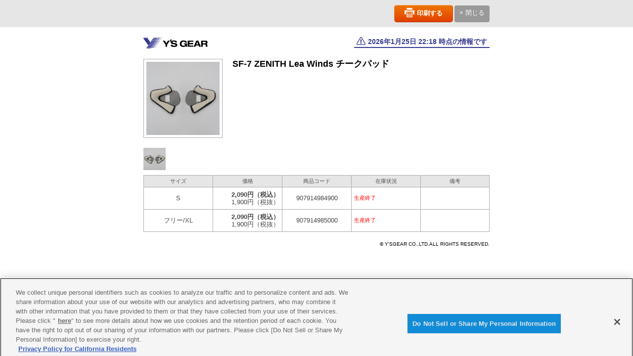

--- FILE ---
content_type: text/html; charset=UTF-8
request_url: https://www.ysgear.co.jp/Products/Detail/print/item/907914984900
body_size: 3979
content:
<!DOCTYPE html>
<html lang="ja">
<head>
<!-- [ OneTrust ] -->
<!-- www.ysgear.co.jp に対する OneTrust Cookie 同意通知の始点 -->
<script type="text/javascript" src="https://cdn-apac.onetrust.com/consent/428d3046-3e7c-44f0-aac8-58ec3cdd65f0/OtAutoBlock.js" ></script>
<script src="https://cdn-apac.onetrust.com/scripttemplates/otSDKStub.js" data-document-language="true" type="text/javascript" charset="UTF-8" data-domain-script="428d3046-3e7c-44f0-aac8-58ec3cdd65f0" ></script>
<script type="text/javascript">
function OptanonWrapper() { }
</script>
<!-- www.ysgear.co.jp に対する OneTrust Cookie 同意通知の終点 -->
<!-- [ OneTrust end ]-->

<meta charset="utf-8">
<title>SF-7 ZENITH Lea Winds チークパッド | ヤマハ発動機グループ ワイズギア</title>

<meta name="description" content="SF-7 ZENITH Lea Winds チークパッドのご紹介">

<meta name="keywords" content="シート,BOLT, 純正オプション・アクセサリー＆カスタムパーツ, バイク用品・バイクパーツ,ワイズギア">

<link rel="canonical" href="https://www.ysgear.co.jp/Products/Detail/top/cat/01/item/907914984900">

<meta name="author" content="Y'SGEAR CO.,LTD.">
<meta name="viewport" content="width=device-width">
<meta name="robots" content="noindex">
<meta http-equiv="X-UA-Compatible" content="IE=edge">
<link rel="index" href="https://www.ysgear.co.jp/">
<!--[if lt IE 9]><script src="/shared/js/html5shiv-printshiv.js"></script><![endif]-->
<link rel="stylesheet" href="/shared/css/reset.css">
<link rel="stylesheet" href="/shared/css/common.css">
<!-- Javascript and Stylesheet -->
<link rel="stylesheet" href="/shared/css/db-detail_print.css">
<!--[if lt IE 9]><link rel="stylesheet" href="/shared/css/db-detail_print_ie8.css">
<link rel="stylesheet" href="/shared/css/db-detail_printprint_ie8.css" media="print"><![endif]-->
<!-- / Javascript and Stylesheet -->
<script src="/shared/js/ga-code.js"></script>
</head>
<body>
<div class="printDetailButton">
<div>
<button onclick="window.print(); return false;" class="printButton">印刷する</button>
<button onclick="window.close(); return false;" class="closeButton">× 閉じる</button>
</div>
<!-- / printDetailButton --></div>
<div id="printDetailWrap">
<header class="printDetailHeader">
<div class="cf">
<a href="/" class="ysgear"><img src="/shared/svg/logo_ysgear.svg" alt="Y'S GEAR"><img src="/shared/img/ie8/logo_ysgear.png" alt="Y'S GEAR" class="ie8"></a>
<!-- [ 印刷時間 ] -->
<p class="time">2026年1月25日 22:18 時点の情報です</p>
</div>
<div class="cf">
<!-- [ 商品画像 ] -->
<img src="/share/images/Products/907914984900/907914984900.jpg" alt="SF-7 ZENITH Lea Winds チークパッド" width="150" height="150" class="image">
<!-- [ 商品グループ名称 ] -->
<h1>SF-7 ZENITH Lea Winds チークパッド</h1>
<!-- [ キャッチコピー ] -->
<p class="copy"></p>
</div>
<!-- / printDetailHeader --></header>
<div class="printDetailContents">



<section>

    <h2><img src="/share/images/Products/907914984900/907914984900.jpg" alt="" width="45" height="45"></h2>

<table>
<thead>
<tr>
<th class="size">サイズ</th>
<th class="price">価格</th>
<th class="code">商品コード</th>
<th class="status">在庫状況</th>
<th class="note">備考</th>
</tr>
</thead>
<tbody>

<tr>
<td>S</td>


        <td><strong>2,090円<span>（税込）</span></strong><br>1,900円<span>（税抜）</span></td>
    
    <td>907914984900</td>

<td class="soldout">
生産終了</td>

<td></td>
</tr>




<tr>
<td>フリー/XL</td>


        <td><strong>2,090円<span>（税込）</span></strong><br>1,900円<span>（税抜）</span></td>
    
    <td>907914985000</td>

<td class="soldout">
生産終了</td>

<td></td>
</tr>


</tbody>
</table>
</section>

<!-- / printDetailContents --></div>
<footer class="printDetailFooter">
<small>&copy; Y'SGEAR CO.,LTD.ALL RIGHTS RESERVED.</small>
<!-- / printDetailFooter --></footer>
<!-- / printDetailWrap --></div>
<script type="text/javascript" src="/_Incapsula_Resource?SWJIYLWA=719d34d31c8e3a6e6fffd425f7e032f3&ns=2&cb=775409023" async></script></body>
</html>

--- FILE ---
content_type: text/css
request_url: https://www.ysgear.co.jp/shared/css/db-detail_print.css
body_size: 6965
content:
/* Y'S GEAR : db-detail_print.css */


html, 
body {
	height: auto;
}


/*======================================================================*
 *  [ printDetailButton | 印刷ボタン ] 
 *======================================================================*/

.printDetailButton {
	width: 100%;
	min-width: 700px;
	margin: 0 0 20px 0;
	background: #e6e6e6;
}
.printDetailButton div {
	width: 700px;
	margin: 0 auto;
	padding: 10px 0;
	text-align: right;
}
.printDetailButton button {
	display: inline-block;
	color: #fff;
	font-size: 13px;
	font-size: 1.3rem;
	vertical-align: middle;
	cursor: pointer;
}

.printDetailButton .printButton {
	padding: 5px 20px;
	border: 1px solid;
	border-top-color: #f5af6c;
	border-right-color: #ca4d00;
	border-bottom-color: #b13100;
	border-left-color: #ed7a36;
	border-radius: 5px;
	box-sizing: border-box;
	background: rgb(238,117,0); /* Old browsers */
	background: -moz-linear-gradient(top,  rgba(238,117,0,1) 0%, rgba(224,64,0,1) 100%); /* FF3.6+ */
	background: -webkit-gradient(linear, left top, left bottom, color-stop(0%,rgba(238,117,0,1)), color-stop(100%,rgba(224,64,0,1))); /* Chrome,Safari4+ */
	background: -webkit-linear-gradient(top,  rgba(238,117,0,1) 0%,rgba(224,64,0,1) 100%); /* Chrome10+,Safari5.1+ */
	background: -ms-linear-gradient(top,  rgba(238,117,0,1) 0%,rgba(224,64,0,1) 100%); /* IE10+ */
	background: linear-gradient(to bottom,  rgba(238,117,0,1) 0%,rgba(224,64,0,1) 100%); /* W3C */
	filter: progid:DXImageTransform.Microsoft.gradient( startColorstr='#ee7500', endColorstr='#e04000',GradientType=0 ); /* IE6-9 */
	font-weight: bold;
}
.printDetailButton .printButton:hover {
	background: rgb(224,64,0); /* Old browsers */
	background: -moz-linear-gradient(top,  rgba(224,64,0,1) 0%, rgba(238,117,0,1) 100%); /* FF3.6+ */
	background: -webkit-gradient(linear, left top, left bottom, color-stop(0%,rgba(224,64,0,1)), color-stop(100%,rgba(238,117,0,1))); /* Chrome,Safari4+ */
	background: -webkit-linear-gradient(top,  rgba(224,64,0,1) 0%,rgba(238,117,0,1) 100%); /* Chrome10+,Safari5.1+ */
	background: -ms-linear-gradient(top,  rgba(224,64,0,1) 0%,rgba(238,117,0,1) 100%); /* IE10+ */
	background: linear-gradient(to bottom,  rgba(224,64,0,1) 0%,rgba(238,117,0,1) 100%); /* W3C */
	filter: progid:DXImageTransform.Microsoft.gradient( startColorstr='#e04000', endColorstr='#ee7500',GradientType=0 ); /* IE6-9 */
}
.printDetailButton .printButton:before {
	display: inline-block;
	margin: 0 5px 2px 0;
	vertical-align: middle;
	content: url(/shared/svg/db-detail/icon_print_print.svg);
}

.printDetailButton .closeButton {
	padding: 5px 10px 9px 10px;
	border: none;
	border-radius: 4px;
	background: #999;
	font-weight: normal;
	line-height: 20px;
}
.printDetailButton .closeButton:hover {
	background: #666;
}
/* [ IE全バージョン ] */
.printDetailButton .closeButton {
	padding: 5px 10px\9;
	line-height: 24px\9;
}
@media all and (-ms-high-contrast:none){
	.printDetailButton .closeButton {
		padding: 5px 10px\0;
		line-height: 24px\0;
	}
}

@media print {
	.printDetailButton {
		display: none;
	}
}


/*======================================================================*
 *  [ printDetailWrap | 印刷ページ ] 
 *======================================================================*/

#printDetailWrap {
	width: 700px;
	margin: 0 auto;
}


/*======================================================================*
 *  [ printDetailHeader | ヘッダー ] 
 *======================================================================*/

.printDetailHeader, 
.printDetailHeader div {
	margin: 0 0 20px 0;
}

/* [ ysgear | ロゴ ] */
.printDetailHeader .ysgear {
	display: block;
	float: left;
	width: 130px;
}
.printDetailHeader .ysgear img {
	width: 130px;
}
.printDetailHeader .ysgear img.ie8 {
	display: none;
}

/* [ time | 印刷時間 ] */
.printDetailHeader .time {
	float: right;
	padding: 0 5px;
	color: #363a90;
	border-bottom: 2px solid #363a90;
	font-size: 14px;
	font-size: 1.4rem;
	font-weight: bold;
	line-height: 18px;
	text-align: right;
}
.printDetailHeader .time:before {
	margin: 0 5px 0 0;
	vertical-align: middle;
	content: url(/shared/svg/db-detail/icon_print_coution.svg);
}

/* [ image | 商品画像 ] */
.printDetailHeader .image {
	float: left;
	width: 160px;
	margin: 0 20px 0 0;
	padding: 5px;
	border: 1px solid #ababab;
	box-sizing: border-box;
}

/* [ series | シリーズ ] */
.printDetailHeader .series {
	color: #464646;
}

/* [ 商品グループ名称 ] */
.printDetailHeader h1 {
	margin: 10px 0 0 0;
	font-size: 18px;
	font-size: 1.8rem;
	font-weight: bold;
	line-height: 1.2;
}

/* [ キャッチコピー ] */
.printDetailHeader .copy {
	margin: 10px 0 0 0;
	line-height: 1.4;
}


/*======================================================================*
 *  [ printDetailContents | メイン ] 
 *======================================================================*/

.printDetailContents section {
	margin: 0 0 20px 0;
	page-break-inside: avoid;
}
.printDetailContents h2 {
	margin: 0 0 10px 0;
	font-size: 14px;
	font-size: 1.4rem;
	line-height: 1.2;
}
.printDetailContents h2 img {
	margin: 0 10px 0 0;
	vertical-align: middle;
}

/* [ 在庫表 ] */
.printDetailContents table, 
.printDetailContents th, 
.printDetailContents td {
	border: 1px solid #ababab;
	box-sizing: border-box;
	color: #464646;
	font-size: 13px;
	font-size: 1.3rem;
	line-height: 1.2;
	text-align: center;
	vertical-align: middle;
}
.printDetailContents table {
	width: 100%;
}
.printDetailContents th, 
.printDetailContents td {
	padding: 7px 5px;
}
.printDetailContents thead th {
	padding: 5px;
	background: #e6e6e6;
	color: #505050;
	font-size: 11px;
	font-size: 1.1rem;
	font-weight: normal;
}
.printDetailContents tbody tr td:first-child + td {
	text-align: right;
}
.printDetailContents .size { width: 20%; }
.printDetailContents .price { width: 20%; }
.printDetailContents .code { width: 20%; }
.printDetailContents .status { width: 20%; }
.printDetailContents .note { width: 20%; }
.printDetailContents .stock, 
.printDetailContents .stock + td, 
.printDetailContents .order, 
.printDetailContents .order + td, 
.printDetailContents .reserve, 
.printDetailContents .reserve + td, 
.printDetailContents .inquiry, 
.printDetailContents .inquiry + td, 
.printDetailContents .soldout, 
.printDetailContents .soldout + td, 
.printDetailContents .end, 
.printDetailContents .end + td {
	font-size: 11px;
	font-size: 1.1rem;
	text-align: left;
}
.printDetailContents .inquiry { color: #118acb; }
.printDetailContents .soldout, 
.printDetailContents .end { color: #ff0000; }


/*======================================================================*
 *  [ printDetailFooter | フッター ] 
 *======================================================================*/

.printDetailFooter {
	margin: 5px 0;
	font-size: 10px;
	font-size: 1rem;
	text-align: right;
}



--- FILE ---
content_type: image/svg+xml
request_url: https://www.ysgear.co.jp/shared/svg/db-detail/icon_print_coution.svg
body_size: 1123
content:
<?xml version="1.0" encoding="utf-8"?><!DOCTYPE svg PUBLIC "-//W3C//DTD SVG 1.1//EN" "http://www.w3.org/Graphics/SVG/1.1/DTD/svg11.dtd"><svg version="1.1" id="iconPrintCoution" xmlns="http://www.w3.org/2000/svg" xmlns:xlink="http://www.w3.org/1999/xlink" x="0px" y="0px" width="18px" height="16px" viewBox="0 0 18 16" enable-background="new 0 0 18 16" xml:space="preserve"><g><path fill="#363A90" d="M17.548,12.364L11.131,1.423C10.601,0.519,9.825,0.001,9,0.001S7.398,0.519,6.868,1.423L0.452,12.364c-0.53,0.904-0.598,1.826-0.185,2.529c0.412,0.703,1.256,1.105,2.317,1.105h12.832c1.06,0,1.904-0.402,2.317-1.105C18.146,14.19,18.078,13.268,17.548,12.364z M16.592,14.245c-0.171,0.29-0.599,0.458-1.176,0.458H2.584c-0.577,0-1.006-0.168-1.177-0.458c-0.169-0.291-0.103-0.74,0.186-1.231L8.01,2.071C8.298,1.58,8.658,1.298,9,1.298c0.341,0,0.702,0.282,0.99,0.773l6.417,10.942C16.694,13.505,16.762,13.954,16.592,14.245z"/><path fill="#363A90" d="M8.129,11.492h1.741l0.368-6.71H7.761L8.129,11.492z"/><path fill="#363A90" d="M7.94,13.701h2.12v-1.789H7.94V13.701z"/></g></svg>

--- FILE ---
content_type: image/svg+xml
request_url: https://www.ysgear.co.jp/shared/svg/db-detail/icon_print_print.svg
body_size: 1184
content:
<?xml version="1.0" encoding="utf-8"?><!DOCTYPE svg PUBLIC "-//W3C//DTD SVG 1.1//EN" "http://www.w3.org/Graphics/SVG/1.1/DTD/svg11.dtd"><svg version="1.1" id="iconPrintPrint" xmlns="http://www.w3.org/2000/svg" xmlns:xlink="http://www.w3.org/1999/xlink" x="0px" y="0px" width="20px" height="19px" viewBox="0 0 20 19" enable-background="new 0 0 20 19" xml:space="preserve"><g><path fill="#FFFFFF" d="M15.615,0H4.389v3.366h11.227V0z"/><path fill="#FFFFFF" d="M19.023,4.579H0.983c-0.539,0-0.978,0.457-0.978,1.019v7.48h2.932V8.538h14.128v4.539h2.929v-7.48C19.994,5.036,19.562,4.579,19.023,4.579z M2.78,7.073C2.35,7.073,2,6.709,2,6.26C2,5.81,2.35,5.446,2.78,5.446c0.428,0,0.778,0.364,0.778,0.814C3.558,6.709,3.208,7.073,2.78,7.073z M17.905,6.577H4.389V5.601h13.517V6.577z"/><path fill="#FFFFFF" d="M14.323,17.606H8.036l-2.369,0.015V9.74H4.249v8.029c0,0-0.053,1.23,1.158,1.23c1.213,0,9.341,0,9.341,0c0.893,0,1.008-0.712,1.008-1.591V9.74h-1.417L14.323,17.606z"/><path fill="#FFFFFF" d="M6.366,13.162h7.145v-1.289H6.366V13.162z"/><path fill="#FFFFFF" d="M6.432,16.08h7.146v-1.288H6.432V16.08z"/></g></svg>